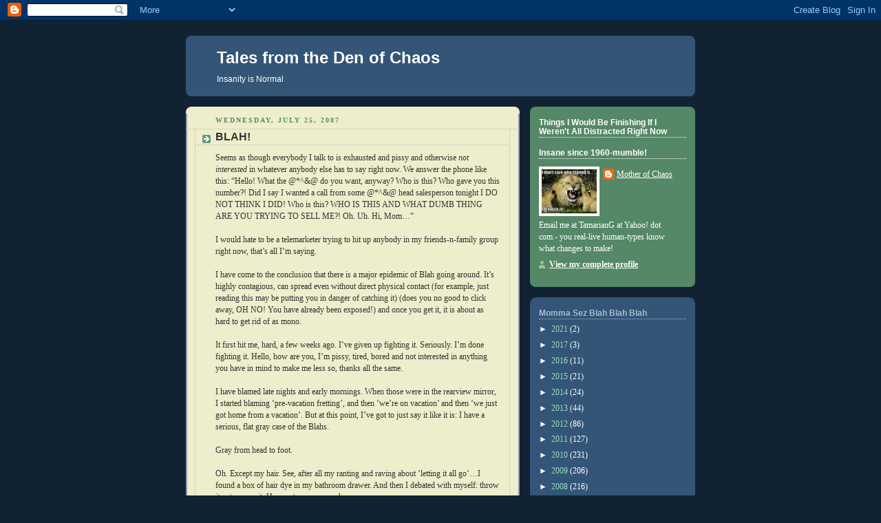

--- FILE ---
content_type: text/javascript; charset=utf-8
request_url: http://api.ravelry.com/projects/MotherChaos/progress.json?callback=RavelryThing.progressReceived&key=0ce3f7a8d68fe7d391bde7db2dbef64015114e4b&version=0
body_size: 244
content:
/**/RavelryThing.progressReceived({
  "user": {
    "name": "MotherChaos",
    "url": "http://www.ravelry.com/people/MotherChaos"
  },
  "projects": [

  ]
});